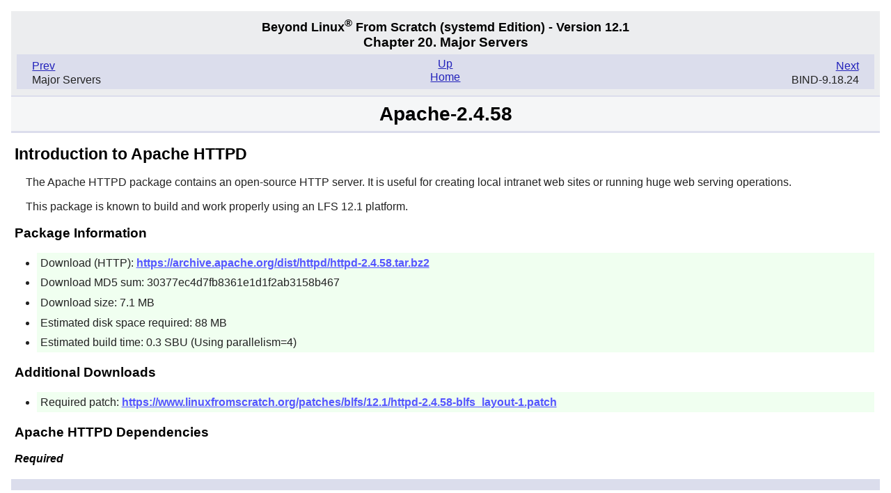

--- FILE ---
content_type: text/html
request_url: https://lfs.lug.org.cn/blfs/view/12.1-systemd/server/apache.html
body_size: 5263
content:
<?xml version="1.0" encoding="utf-8" standalone="no"?>
<!DOCTYPE html PUBLIC "-//W3C//DTD XHTML 1.0 Strict//EN"
    "http://www.w3.org/TR/xhtml1/DTD/xhtml1-strict.dtd">
<html xmlns="http://www.w3.org/1999/xhtml">
  <head>
    <meta http-equiv="Content-Type" content="application/xhtml+xml; charset=utf-8" />
    <title>
      Apache-2.4.58
    </title>
    <link rel="stylesheet" type="text/css" href="../stylesheets/lfs.css" />
    <meta name="generator" content="DocBook XSL-NS Stylesheets Vsnapshot" />
    <link rel="stylesheet" href="../stylesheets/lfs-print.css" type=
    "text/css" media="print" />
  </head>
  <body class="blfs" id="blfs-12.1">
    <div class="navheader">
      <h4>
        Beyond Linux<sup>®</sup> From Scratch <span class=
        "phrase">(systemd</span> Edition) - Version 12.1
      </h4>
      <h3>
        Chapter&nbsp;20.&nbsp;Major Servers
      </h3>
      <ul>
        <li class="prev">
          <a accesskey="p" href="majorservers.html" title=
          "Major Servers">Prev</a>
          <p>
            Major Servers
          </p>
        </li>
        <li class="next">
          <a accesskey="n" href="bind.html" title="BIND-9.18.24">Next</a>
          <p>
            BIND-9.18.24
          </p>
        </li>
        <li class="up">
          <a accesskey="u" href="majorservers.html" title=
          "Chapter&nbsp;20.&nbsp;Major Servers">Up</a>
        </li>
        <li class="home">
          <a accesskey="h" href="../index.html" title=
          "Beyond Linux® From Scratch  (systemd  Edition) - Version 12.1">Home</a>
        </li>
      </ul>
    </div>
    <h1 class="sect1">
      <a id="apache" name="apache"></a>Apache-2.4.58
    </h1>
    <div class="sect1" lang="en" xml:lang="en">
      <div class="package" lang="en" xml:lang="en">
        <h2 class="sect2">
          Introduction to Apache HTTPD
        </h2>
        <p>
          The <span class="application">Apache HTTPD</span> package contains
          an open-source HTTP server. It is useful for creating local
          intranet web sites or running huge web serving operations.
        </p>
        <p>
          This package is known to build and work properly using an LFS 12.1
          platform.
        </p>
        <h3>
          Package Information
        </h3>
        <div class="itemizedlist">
          <ul class="compact">
            <li class="listitem">
              <p>
                Download (HTTP): <a class="ulink" href=
                "https://archive.apache.org/dist/httpd/httpd-2.4.58.tar.bz2">https://archive.apache.org/dist/httpd/httpd-2.4.58.tar.bz2</a>
              </p>
            </li>
            <li class="listitem">
              <p>
                Download MD5 sum: 30377ec4d7fb8361e1d1f2ab3158b467
              </p>
            </li>
            <li class="listitem">
              <p>
                Download size: 7.1 MB
              </p>
            </li>
            <li class="listitem">
              <p>
                Estimated disk space required: 88 MB
              </p>
            </li>
            <li class="listitem">
              <p>
                Estimated build time: 0.3 SBU (Using parallelism=4)
              </p>
            </li>
          </ul>
        </div>
        <h3>
          Additional Downloads
        </h3>
        <div class="itemizedlist">
          <ul class="compact">
            <li class="listitem">
              <p>
                Required patch: <a class="ulink" href=
                "https://www.linuxfromscratch.org/patches/blfs/12.1/httpd-2.4.58-blfs_layout-1.patch">
                https://www.linuxfromscratch.org/patches/blfs/12.1/httpd-2.4.58-blfs_layout-1.patch</a>
              </p>
            </li>
          </ul>
        </div>
        <h3>
          Apache HTTPD Dependencies
        </h3>
        <h4>
          Required
        </h4>
        <p class="required">
          <a class="xref" href="../general/apr-util.html" title=
          "Apr-Util-1.6.3">Apr-Util-1.6.3</a> and <a class="xref" href=
          "../general/pcre2.html" title="PCRE2-10.42">pcre2-10.42</a>
        </p>
        <h4>
          Optional
        </h4>
        <p class="optional">
          <a class="xref" href="../general/brotli.html" title=
          "brotli-1.1.0">Brotli-1.1.0</a>, <a class="xref" href=
          "../general/doxygen.html" title=
          "Doxygen-1.10.0">Doxygen-1.10.0</a>, <a class="xref" href=
          "../general/jansson.html" title="Jansson-2.14">jansson-2.14</a>,
          <a class="xref" href="../general/libxml2.html" title=
          "libxml2-2.12.5">libxml2-2.12.5</a>, <a class="xref" href=
          "../general/lua.html" title="Lua-5.4.6">Lua-5.4.6</a>, <a class=
          "xref" href="../basicnet/lynx.html" title=
          "Lynx-2.8.9rel.1">Lynx-2.8.9rel.1</a> or <a class="xref" href=
          "../basicnet/links.html" title="Links-2.29">Links-2.29</a> or
          <a class="ulink" href="http://elinks.or.cz">ELinks</a>, <a class=
          "xref" href="../basicnet/nghttp2.html" title=
          "nghttp2-1.59.0">nghttp2-1.59.0</a>, <a class="xref" href=
          "openldap.html" title="OpenLDAP-2.6.7">OpenLDAP-2.6.7</a>
          (<a class="xref" href="../general/apr-util.html" title=
          "Apr-Util-1.6.3">Apr-Util-1.6.3</a> needs to be installed with ldap
          support), <a class="xref" href="../basicnet/rsync.html" title=
          "rsync-3.2.7">rsync-3.2.7</a>, <a class="ulink" href=
          "https://anduin.linuxfromscratch.org/BLFS/bdb/db-5.3.28.tar.gz">Berkeley
          DB</a> (deprecated), and <a class="ulink" href=
          "https://sourceforge.net/projects/distcache">Distcache</a>
        </p>
      </div>
      <div class="installation" lang="en" xml:lang="en">
        <h2 class="sect2">
          Installation of Apache HTTPD
        </h2>
        <p>
          For security reasons, running the server as an unprivileged user
          and group is strongly encouraged. Create the following group and
          user using the following commands as <code class=
          "systemitem">root</code>:
        </p>
        <pre class="root"><kbd class=
        "command">groupadd -g 25 apache &amp;&amp;
useradd -c "Apache Server" -d /srv/www -g apache \
        -s /bin/false -u 25 apache</kbd></pre>
        <p>
          Build and install <span class="application">Apache HTTPD</span> by
          running the following commands:
        </p>
        <pre class="userinput"><kbd class=
        "command">patch -Np1 -i ../httpd-2.4.58-blfs_layout-1.patch             &amp;&amp;

sed '/dir.*CFG_PREFIX/s@^@#@' -i support/apxs.in              &amp;&amp;

sed -e '/HTTPD_ROOT/s:${ap_prefix}:/etc/httpd:'       \
    -e '/SERVER_CONFIG_FILE/s:${rel_sysconfdir}/::'   \
    -e '/AP_TYPES_CONFIG_FILE/s:${rel_sysconfdir}/::' \
    -i configure  &amp;&amp;

sed -e '/encoding.h/a # include &lt;libxml/xmlstring.h&gt;' \
    -i modules/filters/mod_xml2enc.c  &amp;&amp;

./configure --enable-authnz-fcgi                              \
            --enable-layout=BLFS                              \
            --enable-mods-shared="all cgi"                    \
            --enable-mpms-shared=all                          \
            --enable-suexec=shared                            \
            --with-apr=/usr/bin/apr-1-config                  \
            --with-apr-util=/usr/bin/apu-1-config             \
            --with-suexec-bin=/usr/lib/httpd/suexec           \
            --with-suexec-caller=apache                       \
            --with-suexec-docroot=/srv/www                    \
            --with-suexec-logfile=/var/log/httpd/suexec.log   \
            --with-suexec-uidmin=100                          \
            --with-suexec-userdir=public_html                 &amp;&amp;
make</kbd></pre>
        <p>
          This package does not come with a test suite.
        </p>
        <p>
          Now, as the <code class="systemitem">root</code> user:
        </p>
        <pre class="root"><kbd class="command">make install  &amp;&amp;

mv -v /usr/sbin/suexec /usr/lib/httpd/suexec &amp;&amp;
chgrp apache           /usr/lib/httpd/suexec &amp;&amp;
chmod 4754             /usr/lib/httpd/suexec &amp;&amp;

chown -v -R apache:apache /srv/www</kbd></pre>
      </div>
      <div class="commands" lang="en" xml:lang="en">
        <h2 class="sect2">
          Command Explanations
        </h2>
        <p>
          <span class="command"><strong>sed
          '/dir.*CFG_PREFIX/s@^@#@'...</strong></span>: Forces the
          <span class="application">apxs</span> utility to use absolute
          pathnames for modules, when instructed to do so.
        </p>
        <p>
          <span class="command"><strong>sed -e '/HTTPD_ROOT/s
          ...</strong></span>: Fixes some paths.
        </p>
        <p>
          <span class="command"><strong>sed -e '/encoding.h/a
          ...</strong></span>; Fix building against libxml-2.12.x.
        </p>
        <p>
          <em class="parameter"><code>--enable-authnz-fcgi</code></em>: Build
          FastCGI authorizer-based authentication and authorization
          (mod_authnz_fcgi.so fast CGI module).
        </p>
        <p>
          <em class="parameter"><code>--enable-mods-shared="all
          cgi"</code></em>: The modules should be compiled and used as
          Dynamic Shared Objects (DSOs) so they can be included and excluded
          from the server using the run-time configuration directives.
        </p>
        <p>
          <em class="parameter"><code>--enable-mpms-shared=all</code></em>:
          This switch ensures that all MPM (Multi Processing Modules) are
          built as Dynamic Shared Objects (DSOs), so the user can choose
          which one to use at runtime.
        </p>
        <p>
          <em class="parameter"><code>--enable-suexec</code></em>: This
          switch enables building of the <span class=
          "application">Apache</span> suEXEC module which can be used to
          allow users to run CGI and SSI scripts under user IDs different
          from the user ID of the calling web server.
        </p>
        <p>
          <em class="parameter"><code>--with-suexec-*</code></em>: These
          switches control suEXEC module behavior, such as default document
          root, minimal UID that can be used to run the script under the
          suEXEC. Please note that with minimal UID 100, you can't run CGI or
          SSI scripts under suEXEC as the <code class=
          "systemitem">apache</code> user.
        </p>
        <p>
          <span class="command"><strong>...
          /usr/lib/httpd/suexec</strong></span>: These commands put
          <span class="command"><strong>suexec</strong></span> wrapper into
          proper location, since it is not meant to be run directly. They
          also adjust proper permissions of the binary, making it setgid
          <code class="systemitem">apache</code>.
        </p>
        <p>
          <span class="command"><strong>chown -R apache:apache
          /srv/www</strong></span>: By default, the installation process
          installs files (documentation, error messages, default icons, etc.)
          with the ownership of the user that extracted the files from the
          tar file. If you want to change the ownership to another user, you
          should do so at this point. The only requirement is that the
          document directories need to be accessible by the <span class=
          "command"><strong>httpd</strong></span> process with (r-x)
          permissions and files need to be readable (r--) by the <code class=
          "systemitem">apache</code> user.
        </p>
      </div>
      <div class="configuration" lang="en" xml:lang="en">
        <h2 class="sect2">
          Configuring Apache
        </h2>
        <div class="sect3" lang="en" xml:lang="en">
          <h3 class="sect3">
            <a id="apache-config" name="apache-config"></a>Config Files
          </h3>
          <p>
            <code class="filename">/etc/httpd/httpd.conf</code> and
            <code class="filename">/etc/httpd/extra/*</code>
          </p>
        </div>
        <div class="sect3" lang="en" xml:lang="en">
          <h3 class="sect3">
            Configuration Information
          </h3>
          <p>
            See <a class="ulink" href=
            "file:///usr/share/httpd/manual/configuring.html">file:///usr/share/httpd/manual/configuring.html</a>
            for detailed instructions on customising your <span class=
            "application">Apache</span> HTTP server configuration file.
          </p>
          <p>
            There is no reason, at least for internet facing sites, not to
            use SSL encryption. Setting up a secured website does not cost
            anything except installing one additional small tool and a few
            minutes of configuration work. Use this guideline at <a class=
            "ulink" href=
            "https://wiki.linuxfromscratch.org/blfs/wiki/Securing_a_website">https://wiki.linuxfromscratch.org/blfs/wiki/Securing_a_website</a>
            to create world-wide accepted certificates and renew them on a
            regular basis.
          </p>
        </div>
        <div class="sect3" lang="en" xml:lang="en">
          <h3 class="sect3">
            <a id="httpd-init" name="httpd-init"></a> Systemd Unit
          </h3>
          <p>
            If you want the <span class="application">Apache</span> server to
            start automatically when the system is booted, install the
            <span class="phrase"><code class="filename">httpd.service</code>
            unit</span> included in the <a class="xref" href=
            "../introduction/systemd-units.html" title=
            "BLFS Systemd Units">blfs-systemd-units-20240205</a> package:
          </p>
          <pre class="root"><kbd class=
          "command">make install-httpd</kbd></pre>
        </div>
      </div>
      <div class="content" lang="en" xml:lang="en">
        <h2 class="sect2">
          Contents
        </h2>
        <div class="segmentedlist">
          <div class="seglistitem">
            <div class="seg">
              <strong class="segtitle">Installed Programs:</strong>
              <span class="segbody">ab, apachectl, apxs, checkgid, dbmmanage,
              fcgistarter, htcacheclean, htdbm, htdigest, htpasswd, httpd,
              httxt2dbm, logresolve, and rotatelogs</span>
            </div>
            <div class="seg">
              <strong class="segtitle">Installed Libraries:</strong>
              <span class="segbody">Several libraries under
              /usr/lib/httpd/modules/</span>
            </div>
            <div class="seg">
              <strong class="segtitle">Installed Directories:</strong>
              <span class="segbody">/etc/httpd, /srv/www, /usr/include/httpd,
              /usr/lib/httpd, /usr/share/httpd, /var/log/httpd, and
              /var/run/httpd</span>
            </div>
          </div>
        </div>
        <div class="variablelist">
          <h3>
            Short Descriptions
          </h3>
          <table border="0" class="variablelist">
            <colgroup>
              <col align="left" valign="top" />
              <col />
            </colgroup>
            <tbody>
              <tr>
                <td>
                  <p>
                    <a id="ab" name="ab"></a><span class="term"><span class=
                    "command"><strong>ab</strong></span></span>
                  </p>
                </td>
                <td>
                  <p>
                    is a tool for benchmarking your <span class=
                    "application">Apache</span> HTTP server
                  </p>
                </td>
              </tr>
              <tr>
                <td>
                  <p>
                    <a id="apachectl" name="apachectl"></a><span class=
                    "term"><span class=
                    "command"><strong>apachectl</strong></span></span>
                  </p>
                </td>
                <td>
                  <p>
                    is a front end to the <span class=
                    "application">Apache</span> HTTP server which is designed
                    to help the administrator control the functioning of the
                    <span class="application">Apache</span> httpd daemon
                  </p>
                </td>
              </tr>
              <tr>
                <td>
                  <p>
                    <a id="apxs" name="apxs"></a><span class=
                    "term"><span class=
                    "command"><strong>apxs</strong></span></span>
                  </p>
                </td>
                <td>
                  <p>
                    is a tool for building and installing extension modules
                    for the <span class="application">Apache</span> HTTP
                    server
                  </p>
                </td>
              </tr>
              <tr>
                <td>
                  <p>
                    <a id="checkgid" name="checkgid"></a><span class=
                    "term"><span class=
                    "command"><strong>checkgid</strong></span></span>
                  </p>
                </td>
                <td>
                  <p>
                    is a program that checks whether it can setgid to the
                    group specified. This is to see if it is a valid group
                    for Apache2 to use at runtime. If the user (should be run
                    as superuser) is in that group, or can setgid to it, it
                    will return 0
                  </p>
                </td>
              </tr>
              <tr>
                <td>
                  <p>
                    <a id="dbmmanage" name="dbmmanage"></a><span class=
                    "term"><span class=
                    "command"><strong>dbmmanage</strong></span></span>
                  </p>
                </td>
                <td>
                  <p>
                    is used to create and update the DBM format files used to
                    store usernames and passwords for basic authentication of
                    HTTP users
                  </p>
                </td>
              </tr>
              <tr>
                <td>
                  <p>
                    <a id="fcgistarter" name="fcgistarter"></a><span class=
                    "term"><span class=
                    "command"><strong>fcgistarter</strong></span></span>
                  </p>
                </td>
                <td>
                  <p>
                    is a tool to start a FastCGI program
                  </p>
                </td>
              </tr>
              <tr>
                <td>
                  <p>
                    <a id="htcacheclean" name="htcacheclean"></a><span class=
                    "term"><span class=
                    "command"><strong>htcacheclean</strong></span></span>
                  </p>
                </td>
                <td>
                  <p>
                    is used to clean up the disk cache
                  </p>
                </td>
              </tr>
              <tr>
                <td>
                  <p>
                    <a id="htdbm" name="htdbm"></a><span class=
                    "term"><span class=
                    "command"><strong>htdbm</strong></span></span>
                  </p>
                </td>
                <td>
                  <p>
                    is used to manipulate the DBM password databases
                  </p>
                </td>
              </tr>
              <tr>
                <td>
                  <p>
                    <a id="htdigest" name="htdigest"></a><span class=
                    "term"><span class=
                    "command"><strong>htdigest</strong></span></span>
                  </p>
                </td>
                <td>
                  <p>
                    is used to create and update the flat-files used to store
                    usernames, realms and passwords for digest authentication
                    of HTTP users
                  </p>
                </td>
              </tr>
              <tr>
                <td>
                  <p>
                    <a id="htpasswd" name="htpasswd"></a><span class=
                    "term"><span class=
                    "command"><strong>htpasswd</strong></span></span>
                  </p>
                </td>
                <td>
                  <p>
                    is used to create and update the flat-files used to store
                    usernames and passwords for basic authentication of HTTP
                    users
                  </p>
                </td>
              </tr>
              <tr>
                <td>
                  <p>
                    <a id="httpd" name="httpd"></a><span class=
                    "term"><span class=
                    "command"><strong>httpd</strong></span></span>
                  </p>
                </td>
                <td>
                  <p>
                    is the <span class="application">Apache</span> HTTP
                    server program
                  </p>
                </td>
              </tr>
              <tr>
                <td>
                  <p>
                    <a id="httxt2dbm" name="httxt2dbm"></a><span class=
                    "term"><span class=
                    "command"><strong>httxt2dbm</strong></span></span>
                  </p>
                </td>
                <td>
                  <p>
                    is used to generate DBM files from text, for use in
                    RewriteMap
                  </p>
                </td>
              </tr>
              <tr>
                <td>
                  <p>
                    <a id="logresolve" name="logresolve"></a><span class=
                    "term"><span class=
                    "command"><strong>logresolve</strong></span></span>
                  </p>
                </td>
                <td>
                  <p>
                    is a post-processing program to resolve IP-addresses in
                    <span class="application">Apache</span>'s access log
                    files
                  </p>
                </td>
              </tr>
              <tr>
                <td>
                  <p>
                    <a id="rotatelogs" name="rotatelogs"></a><span class=
                    "term"><span class=
                    "command"><strong>rotatelogs</strong></span></span>
                  </p>
                </td>
                <td>
                  <p>
                    is a simple program for use in conjunction with
                    <span class="application">Apache</span>'s piped log file
                    feature
                  </p>
                </td>
              </tr>
              <tr>
                <td>
                  <p>
                    <a id="suexec" name="suexec"></a><span class=
                    "term"><span class=
                    "command"><strong>suexec</strong></span></span>
                  </p>
                </td>
                <td>
                  <p>
                    allows users to run CGI and SSI applications as a
                    different user
                  </p>
                </td>
              </tr>
            </tbody>
          </table>
        </div>
      </div>
    </div>
    <div class="navfooter">
      <ul>
        <li class="prev">
          <a accesskey="p" href="majorservers.html" title=
          "Major Servers">Prev</a>
          <p>
            Major Servers
          </p>
        </li>
        <li class="next">
          <a accesskey="n" href="bind.html" title="BIND-9.18.24">Next</a>
          <p>
            BIND-9.18.24
          </p>
        </li>
        <li class="up">
          <a accesskey="u" href="majorservers.html" title=
          "Chapter&nbsp;20.&nbsp;Major Servers">Up</a>
        </li>
        <li class="home">
          <a accesskey="h" href="../index.html" title=
          "Beyond Linux® From Scratch  (systemd  Edition) - Version 12.1">Home</a>
        </li>
      </ul>
    </div>
  <script defer src="https://static.cloudflareinsights.com/beacon.min.js/vcd15cbe7772f49c399c6a5babf22c1241717689176015" integrity="sha512-ZpsOmlRQV6y907TI0dKBHq9Md29nnaEIPlkf84rnaERnq6zvWvPUqr2ft8M1aS28oN72PdrCzSjY4U6VaAw1EQ==" data-cf-beacon='{"version":"2024.11.0","token":"e96a58657b8f40b981d5a40c510c4544","r":1,"server_timing":{"name":{"cfCacheStatus":true,"cfEdge":true,"cfExtPri":true,"cfL4":true,"cfOrigin":true,"cfSpeedBrain":true},"location_startswith":null}}' crossorigin="anonymous"></script>
</body>
</html>


--- FILE ---
content_type: text/css
request_url: https://lfs.lug.org.cn/blfs/view/12.1-systemd/stylesheets/lfs-print.css
body_size: -344
content:
@import url(lfs.css);

.navfooter, .headerlinks {
   display: none;
}
